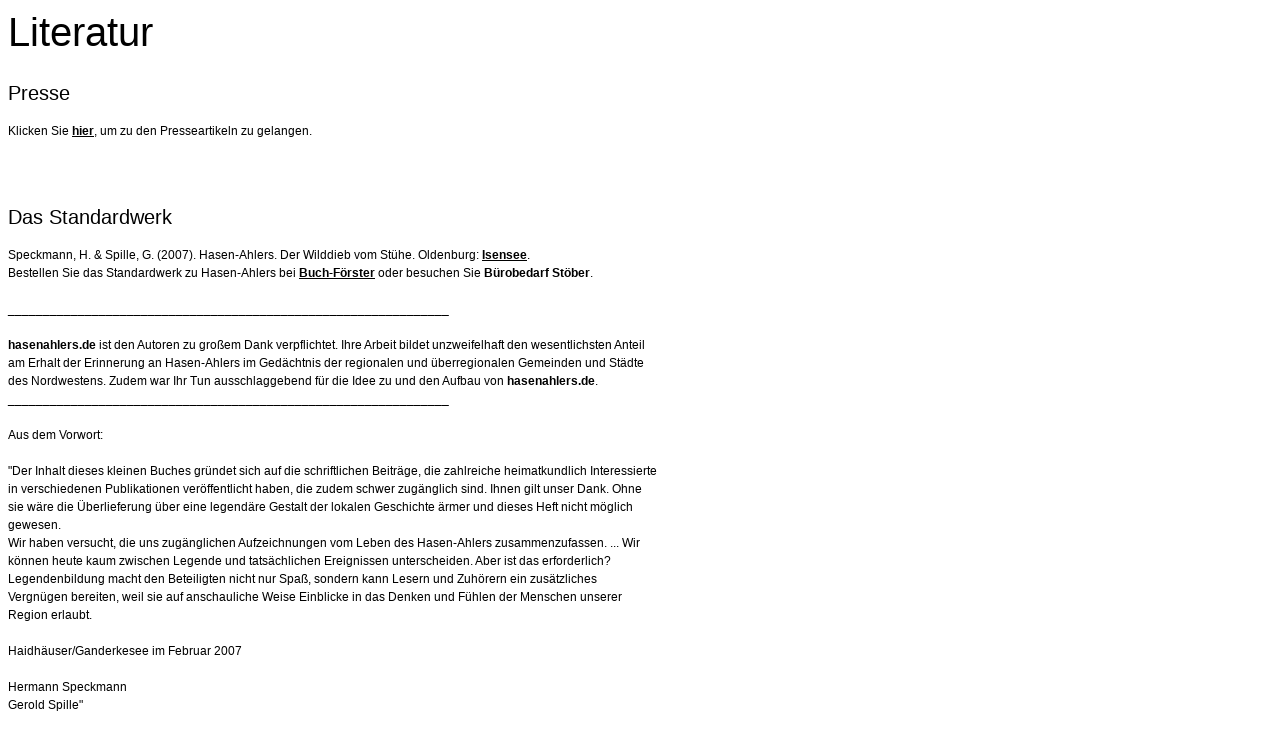

--- FILE ---
content_type: text/html
request_url: http://hasenahlers.de/printable/055f249c271138207/index.html
body_size: 8040
content:
<!DOCTYPE HTML PUBLIC "-//W3C//DTD HTML 4.0 Transitional//EN">

<html>
<head>
<title>Literatur</title>
<meta http-equiv="content-type" content="text/html; charset=ISO-8859-1">
<meta http-equiv="expires" content="0">
<meta name="author" content="">
<meta name="description" content="">
<meta name="keywords" lang="" content="">
<meta name="generator" content="Web2Date BASIC">

<link rel="stylesheet" type="text/css" href="../assets/s.css">
</head>


<body bgcolor="#ffffff" text="#000000" link="#000000" vlink="#000000" alink="#000000">

<table width="650" cellpadding="0" cellspacing="0" border="0">

<tr>
<td><img src="../images/pcp.gif" width="480" height="2" alt="" border="0"></td>
<td><img src="../images/pcp.gif" width="10" height="2" alt="" border="0"></td>
<td><img src="../images/pcp.gif" width="160" height="2" alt="" border="0"></td>
</tr>
<tr>
<td colspan="3">
<h1>Literatur</h1>
</td>
</tr>

    <tr>
  <td colspan="3" height="40" valign="top">
  <h2>Presse<br></h2>
  </td>
  </tr>
      <tr>
    	  <td valign="top" colspan="3"><p>Klicken Sie <span class="link">hier</span>, um zu den Presseartikeln zu gelangen.</p><br></td>
        </td>
    </tr>
	<tr>
	<td colspan="3" align="right">
	</td>
	</tr>
      <tr>
    	  <td valign="top" colspan="3"><p></p><br></td>
        </td>
    </tr>
	<tr>
	<td colspan="3" align="right">
	</td>
	</tr>
      <tr>
    	  <td valign="top" colspan="3"><p></p><br></td>
        </td>
    </tr>
	<tr>
	<td colspan="3" align="right">
	</td>
	</tr>
    <tr>
  <td colspan="3" height="40" valign="top">
  <h2>Das Standardwerk<br></h2>
  </td>
  </tr>
      <tr>
    	  <td valign="top" colspan="3"><p>Speckmann, H. &amp; Spille, G. (2007). Hasen-Ahlers. Der Wilddieb vom St&uuml;he. Oldenburg: <span class="link">Isensee</span>.<br>Bestellen Sie das Standardwerk zu Hasen-Ahlers bei <span class="link">Buch-F&ouml;rster</span> oder besuchen Sie <b>B&uuml;robedarf St&ouml;ber</b>. <br><br>_______________________________________________________________<br><br><b>hasenahlers.de</b> ist den Autoren zu gro&szlig;em Dank verpflichtet. Ihre Arbeit bildet unzweifelhaft den wesentlichsten Anteil am Erhalt der Erinnerung an Hasen-Ahlers im Ged&auml;chtnis der regionalen und &uuml;berregionalen Gemeinden und St&auml;dte des Nordwestens. Zudem war Ihr Tun ausschlaggebend f&uuml;r die Idee zu und den Aufbau von <b>hasenahlers.de</b>. _______________________________________________________________<br><br>Aus dem Vorwort:<br><br>&quot;Der Inhalt dieses kleinen Buches gr&uuml;ndet sich auf die schriftlichen Beitr&auml;ge, die zahlreiche heimatkundlich Interessierte in verschiedenen Publikationen ver&ouml;ffentlicht haben, die zudem schwer zug&auml;nglich sind. Ihnen gilt unser Dank. Ohne sie w&auml;re die &Uuml;berlieferung &uuml;ber eine legend&auml;re Gestalt der lokalen Geschichte &auml;rmer und dieses Heft nicht m&ouml;glich gewesen.<br>Wir haben versucht, die uns zug&auml;nglichen Aufzeichnungen vom Leben des Hasen-Ahlers zusammenzufassen. ... Wir k&ouml;nnen heute kaum zwischen Legende und tats&auml;chlichen Ereignissen unterscheiden. Aber ist das erforderlich? Legendenbildung macht den Beteiligten nicht nur Spa&szlig;, sondern kann Lesern und Zuh&ouml;rern ein zus&auml;tzliches Vergn&uuml;gen bereiten, weil sie auf anschauliche Weise Einblicke in das Denken und F&uuml;hlen der Menschen unserer Region erlaubt.<br><br>Haidh&auml;user/Ganderkesee im Februar 2007<br><br>Hermann Speckmann<br>Gerold Spille&quot;<br><br>_______________________________________________________________<br><br>1904 erschien in der Zeitschrift Wandern und Reisen, Touristik, Landes- und Volkskunde, Kunst und Sport, Verlag von L. Schwann, D&uuml;sseldorf (2. Jhrg., Heft 16) ein bebilderter Artikel von Ludwig Niemann aus Bremen: &quot;Hasen=Ahlers. Ein Original aus der Heide&quot;. Der Artikel, die Perle, die Rarit&auml;t <span class="link">hier</span> auf <b>hasenahlers.de</b>. _________________________________________________________________</p><br></td>
        </td>
    </tr>
	<tr>
	<td colspan="3" align="right">
	</td>
	</tr>
      <tr>
    	  <td valign="top" colspan="3"><p></p><br></td>
        </td>
    </tr>
	<tr>
	<td colspan="3" align="right">
	</td>
	</tr>
      <tr>
    	  <td valign="top" colspan="3"><p></p><br></td>
        </td>
    </tr>
	<tr>
	<td colspan="3" align="right">
	</td>
	</tr>
      <tr>
    	  <td valign="top" colspan="3"><p></p><br></td>
        </td>
    </tr>
	<tr>
	<td colspan="3" align="right">
	</td>
	</tr>
    <tr>
  <td colspan="3" height="40" valign="top">
  <h2>Literaturverzeichnis<br></h2>
  </td>
  </tr>
      <tr>
    	  <td valign="top" colspan="3"><p>- Ahlers, G. (2009). R&auml;tsel um Bahnhofsinschrift ungel&ouml;st. In Orts- und Heimatverein Ganderkesee e. V., Information 2009 (S. 6). Ganderkesee: Orts- und Heimatverein Ganderkesee e. V.<br>- Bultmann, F. (1952). Geschichte der Gemeinde Ganderkesee und der Delmenhorster Geest. O. O.: Kirchenrat Ganderkesee.<br>- Delmenhorster Kreisblatt (2007). Vom Hambacher Fest bis zum Kampf ums Hotel. Delmenhorst: Rieck.<br>- Dutta, J. (2009, 25. Juni). Digitales Denkmal f&uuml;r Hasen-Ahlers. Wildeshauser Zeitung, S. ?.<br>- Evers, H. (1981, 16. Oktober). Aus Liebeskummer der Gesellschaft den R&uuml;cken gekehrt . . . . Nordwest Zeitung, S. 28. <br>- Grimm, J. &amp; Grimm, W. (1991). Deutsches W&ouml;rterbuch. M&uuml;nchen: dtv.<br>- Grundmann, H. (1987). Geschichten aus der Geschichte der Gemeinde Ganderkesee. Delmenhorst: Rieck.<br>- Grundmann, H. (1960). Der St&uuml;he. In Rat der Gemeinde Ganderkesee, 1100 Jahre Gemeinde Ganderkesee. Delmenhorst: Rieck.<br>- Hethey, F. (2010, 27. M&auml;rz). Homepage informiert &uuml;ber Wilderer. Von Hus un Heimat, 61 (13), 55.<br>- Jacobs, W. (1952, 2. Oktober). &quot;Hasen-Ahlers&quot; - der Einsiedler von Immer. Nordwest Zeitung, S. ?.<br>- Koglin, U. &amp; Petermann, F. (2007). Psychopathie im Kindesalter. Kindheit und Entwicklung, 16, 260-266. <br>- Kr&uuml;nitz, J. G. (1806). Oekonomische Encyklop&auml;die, Bd. 102. Berlin: Pauli.<br>- Kunst, H. (193?). Mien sch&ouml;ne Delmenhorster Geest. Oldenburg: Schulzesche Verlagsbuchhandlung.<br>- Mehrtens, J., M&uuml;segades, K. &amp; Schr&ouml;er, F. (1983). Alt-Delmenhorst. Delmenhorst: Rieck.<br>- Meiners, W. (1985). Kriegsende und Neubeginn auf dem Lande 1945/1946. Delmenhorst: Rieck.<br>- Minten, M. (2009, 4. Juni). Weltweites Denkmal f&uuml;r lokales Original. Nordwest Zeitung, S. 36.<br>- M&uuml;ller, G. (1989). Wallhecken. Wardenburg: BSH.<br>- M&uuml;ller, G. (2002). Kleine Namenserkl&auml;rung. o. O.: Autor<br>- M&uuml;ller, G. (2003). Eine Landschaft im Wandel, am Beispiel von 1800 Hektar der Gemeinde Ganderkesee. Ganderkesee: Autor.<br>- Niemann, R. (1904). Hasen-Ahlers. Ein Original aus der Heide. Reisen und Wandern, 2, 406-407.<br>- Osterloh, H. (2002). &quot;Hasen-Ahlers&quot;. In Orts- und Heimatverein B&uuml;rstel-Immer e. V., Dorfchronik B&uuml;rstel-Immer (S. 119 - 120). Delmenhorst: Rieck.<br>- Orts- und Heimatverein B&uuml;rstel-Immer e. V. (2002). Dorfchronik B&uuml;rstel-Immer. Delmenhorst: Rieck.<br>- v. Rohr &amp; v. Puttkammer (1904). Geschichte des Oldenburgischen Infanterie=Regiments Nr. 91. Oldenburg: Schulze.<br>- Speckmann, H. (2004). Dirks D&ouml;ntjes. Vechta-Langenf&ouml;rden: Geest.<br>- Speckmann, H. &amp; Spille, G. (2007). Hasen-Ahlers. Oldenburg: Isensee.<br>- Tischler, L. (2007). Das fr&uuml;he Ich und die Abwehr. M&uuml;nchen: Grin.<br><br>_______________________________________________________________<br><br>Klicken Sie <span class="link">hier</span>, um zu den <span class="link">Presseartikeln</span> zu gelangen.</p><br></td>
        </td>
    </tr>
	<tr>
	<td colspan="3" align="right">
	</td>
	</tr>
<tr>
<td><p>(C) 2006 - Alle Rechte vorbehalten</p></td>
<td></td>
<td><p><a href="javascript: window.print();" class="s2d">Diese Seite drucken</a></p>
</td>
</tr>

</table></body>
</html>